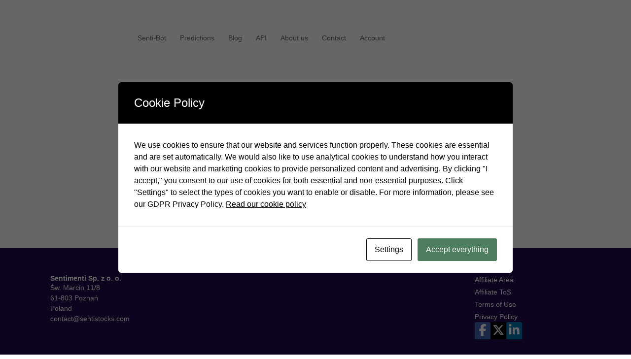

--- FILE ---
content_type: text/css; charset=UTF-8
request_url: https://sentistocks.com/wp-content/uploads/elementor/css/post-15.css?ver=1768839786
body_size: 446
content:
.elementor-kit-15{--e-global-color-primary:#634DF7;--e-global-color-secondary:#D12064;--e-global-color-text:#414141;--e-global-color-accent:#210D4E;--e-global-color-e202e66:#333333;--e-global-color-2d3c46a:#666666;--e-global-color-56d6c38:#949494;--e-global-color-ca67ed3:#EDEDED;--e-global-color-485ea07:#F0F0F0;--e-global-color-2980b04:#210D4E;--e-global-typography-primary-font-family:"Open Sans";--e-global-typography-primary-font-size:16px;--e-global-typography-primary-font-weight:600;--e-global-typography-secondary-font-family:"Open Sans";--e-global-typography-secondary-font-size:16px;--e-global-typography-secondary-font-weight:500;--e-global-typography-text-font-family:"Open Sans";--e-global-typography-text-font-size:14px;--e-global-typography-text-font-weight:400;--e-global-typography-accent-font-family:"Open Sans";--e-global-typography-accent-font-size:14px;--e-global-typography-accent-font-weight:300;}.elementor-kit-15 e-page-transition{background-color:#FFBC7D;}.elementor-section.elementor-section-boxed > .elementor-container{max-width:1140px;}.e-con{--container-max-width:1140px;}.elementor-widget:not(:last-child){margin-block-end:20px;}.elementor-element{--widgets-spacing:20px 20px;--widgets-spacing-row:20px;--widgets-spacing-column:20px;}{}h1.entry-title{display:var(--page-title-display);}.site-header .site-branding{flex-direction:column;align-items:stretch;}.site-header{padding-inline-end:0px;padding-inline-start:0px;}@media(max-width:1024px){.elementor-section.elementor-section-boxed > .elementor-container{max-width:1024px;}.e-con{--container-max-width:1024px;}}@media(max-width:767px){.elementor-section.elementor-section-boxed > .elementor-container{max-width:767px;}.e-con{--container-max-width:767px;}}/* Start custom CSS */.header-2 {
 transform: translatey(-80px);
 -moz-transition: all .3s ease!important;
 -webkit-transition: all .3s ease!important;
 transition: all .3s ease!important;
}


.elementor-sticky--effects.header-2  {
 height: auto!important;
 transform: translatey(0px);
}

.elementor-sticky--effects.header-1 {
 display: none!important;
}

.elementor-post-avatar{
    display: none;
}/* End custom CSS */
/* Start Custom Fonts CSS */@font-face {
	font-family: 'Open Sans';
	font-style: normal;
	font-weight: normal;
	font-display: auto;
	src: url('https://sentistocks.com/wp-content/uploads/2023/12/OpenSans-Regular-1.ttf') format('truetype');
}
@font-face {
	font-family: 'Open Sans';
	font-style: italic;
	font-weight: normal;
	font-display: auto;
	src: url('https://sentistocks.com/wp-content/uploads/2023/12/OpenSans-Italic-1.ttf') format('truetype');
}
@font-face {
	font-family: 'Open Sans';
	font-style: normal;
	font-weight: 300;
	font-display: auto;
	src: url('https://sentistocks.com/wp-content/uploads/2023/12/OpenSans-Light.ttf') format('truetype');
}
@font-face {
	font-family: 'Open Sans';
	font-style: italic;
	font-weight: 300;
	font-display: auto;
	src: url('https://sentistocks.com/wp-content/uploads/2023/12/OpenSans-LightItalic.ttf') format('truetype');
}
@font-face {
	font-family: 'Open Sans';
	font-style: normal;
	font-weight: 500;
	font-display: auto;
	src: url('https://sentistocks.com/wp-content/uploads/2023/12/OpenSans-Medium.ttf') format('truetype');
}
@font-face {
	font-family: 'Open Sans';
	font-style: italic;
	font-weight: 500;
	font-display: auto;
	src: url('https://sentistocks.com/wp-content/uploads/2023/12/OpenSans-MediumItalic.ttf') format('truetype');
}
@font-face {
	font-family: 'Open Sans';
	font-style: normal;
	font-weight: 600;
	font-display: auto;
	src: url('https://sentistocks.com/wp-content/uploads/2023/12/OpenSans-SemiBold.ttf') format('truetype');
}
@font-face {
	font-family: 'Open Sans';
	font-style: italic;
	font-weight: 600;
	font-display: auto;
	src: url('https://sentistocks.com/wp-content/uploads/2023/12/OpenSans-SemiBoldItalic.ttf') format('truetype');
}
@font-face {
	font-family: 'Open Sans';
	font-style: normal;
	font-weight: 700;
	font-display: auto;
	src: url('https://sentistocks.com/wp-content/uploads/2023/12/OpenSans-Bold.ttf') format('truetype');
}
@font-face {
	font-family: 'Open Sans';
	font-style: italic;
	font-weight: 700;
	font-display: auto;
	src: url('https://sentistocks.com/wp-content/uploads/2023/12/OpenSans-BoldItalic.ttf') format('truetype');
}
@font-face {
	font-family: 'Open Sans';
	font-style: normal;
	font-weight: 800;
	font-display: auto;
	src: url('https://sentistocks.com/wp-content/uploads/2023/12/OpenSans-ExtraBold.ttf') format('truetype');
}
@font-face {
	font-family: 'Open Sans';
	font-style: italic;
	font-weight: 800;
	font-display: auto;
	src: url('https://sentistocks.com/wp-content/uploads/2023/12/OpenSans-ExtraBoldItalic.ttf') format('truetype');
}
/* End Custom Fonts CSS */

--- FILE ---
content_type: text/css; charset=UTF-8
request_url: https://sentistocks.com/wp-content/uploads/elementor/css/post-52.css?ver=1768840468
body_size: 1166
content:
.elementor-52 .elementor-element.elementor-element-239f4df4{--display:flex;--min-height:64px;--flex-direction:row;--container-widget-width:calc( ( 1 - var( --container-widget-flex-grow ) ) * 100% );--container-widget-height:100%;--container-widget-flex-grow:1;--container-widget-align-self:stretch;--flex-wrap-mobile:wrap;--align-items:center;--gap:0px 0px;--row-gap:0px;--column-gap:0px;--margin-top:0px;--margin-bottom:-80px;--margin-left:0px;--margin-right:0px;--padding-top:0%;--padding-bottom:0%;--padding-left:5%;--padding-right:5%;--z-index:95;}.elementor-52 .elementor-element.elementor-element-239f4df4:not(.elementor-motion-effects-element-type-background), .elementor-52 .elementor-element.elementor-element-239f4df4 > .elementor-motion-effects-container > .elementor-motion-effects-layer{background-color:#FFFFFF;}.elementor-52 .elementor-element.elementor-element-3f0f5191{--display:flex;--padding-top:0px;--padding-bottom:0px;--padding-left:0px;--padding-right:0px;}.elementor-widget-image .widget-image-caption{color:var( --e-global-color-text );font-family:var( --e-global-typography-text-font-family ), Sans-serif;font-size:var( --e-global-typography-text-font-size );font-weight:var( --e-global-typography-text-font-weight );}.elementor-52 .elementor-element.elementor-element-69445d14{text-align:start;}.elementor-52 .elementor-element.elementor-element-69445d14 img{width:192px;height:50px;object-fit:contain;object-position:center center;}.elementor-52 .elementor-element.elementor-element-74e81579{--display:flex;--flex-direction:row;--container-widget-width:calc( ( 1 - var( --container-widget-flex-grow ) ) * 100% );--container-widget-height:100%;--container-widget-flex-grow:1;--container-widget-align-self:stretch;--flex-wrap-mobile:wrap;--justify-content:flex-end;--align-items:center;--gap:2.2% 2.2%;--row-gap:2.2%;--column-gap:2.2%;--padding-top:0px;--padding-bottom:0px;--padding-left:0px;--padding-right:0px;}.elementor-widget-nav-menu .elementor-nav-menu .elementor-item{font-family:var( --e-global-typography-primary-font-family ), Sans-serif;font-size:var( --e-global-typography-primary-font-size );font-weight:var( --e-global-typography-primary-font-weight );}.elementor-widget-nav-menu .elementor-nav-menu--main .elementor-item{color:var( --e-global-color-text );fill:var( --e-global-color-text );}.elementor-widget-nav-menu .elementor-nav-menu--main .elementor-item:hover,
					.elementor-widget-nav-menu .elementor-nav-menu--main .elementor-item.elementor-item-active,
					.elementor-widget-nav-menu .elementor-nav-menu--main .elementor-item.highlighted,
					.elementor-widget-nav-menu .elementor-nav-menu--main .elementor-item:focus{color:var( --e-global-color-accent );fill:var( --e-global-color-accent );}.elementor-widget-nav-menu .elementor-nav-menu--main:not(.e--pointer-framed) .elementor-item:before,
					.elementor-widget-nav-menu .elementor-nav-menu--main:not(.e--pointer-framed) .elementor-item:after{background-color:var( --e-global-color-accent );}.elementor-widget-nav-menu .e--pointer-framed .elementor-item:before,
					.elementor-widget-nav-menu .e--pointer-framed .elementor-item:after{border-color:var( --e-global-color-accent );}.elementor-widget-nav-menu{--e-nav-menu-divider-color:var( --e-global-color-text );}.elementor-widget-nav-menu .elementor-nav-menu--dropdown .elementor-item, .elementor-widget-nav-menu .elementor-nav-menu--dropdown  .elementor-sub-item{font-family:var( --e-global-typography-accent-font-family ), Sans-serif;font-size:var( --e-global-typography-accent-font-size );font-weight:var( --e-global-typography-accent-font-weight );}.elementor-52 .elementor-element.elementor-element-5262df61{width:auto;max-width:auto;--e-nav-menu-horizontal-menu-item-margin:calc( 24px / 2 );}.elementor-52 .elementor-element.elementor-element-5262df61 .elementor-menu-toggle{margin-left:auto;background-color:#FFFFFF00;border-width:0px;border-radius:0px;}.elementor-52 .elementor-element.elementor-element-5262df61 .elementor-nav-menu .elementor-item{font-family:"Open Sans", Sans-serif;font-size:14px;font-weight:500;}.elementor-52 .elementor-element.elementor-element-5262df61 .elementor-nav-menu--main .elementor-item{color:var( --e-global-color-2d3c46a );fill:var( --e-global-color-2d3c46a );padding-left:2px;padding-right:2px;padding-top:2px;padding-bottom:2px;}.elementor-52 .elementor-element.elementor-element-5262df61 .elementor-nav-menu--main .elementor-item:hover,
					.elementor-52 .elementor-element.elementor-element-5262df61 .elementor-nav-menu--main .elementor-item.elementor-item-active,
					.elementor-52 .elementor-element.elementor-element-5262df61 .elementor-nav-menu--main .elementor-item.highlighted,
					.elementor-52 .elementor-element.elementor-element-5262df61 .elementor-nav-menu--main .elementor-item:focus{color:var( --e-global-color-56d6c38 );}.elementor-52 .elementor-element.elementor-element-5262df61 .elementor-nav-menu--main:not(.e--pointer-framed) .elementor-item:before,
					.elementor-52 .elementor-element.elementor-element-5262df61 .elementor-nav-menu--main:not(.e--pointer-framed) .elementor-item:after{background-color:#FFFFFF00;}.elementor-52 .elementor-element.elementor-element-5262df61 .e--pointer-framed .elementor-item:before,
					.elementor-52 .elementor-element.elementor-element-5262df61 .e--pointer-framed .elementor-item:after{border-color:#FFFFFF00;}.elementor-52 .elementor-element.elementor-element-5262df61 .elementor-nav-menu--main .elementor-item.elementor-item-active{color:var( --e-global-color-primary );}.elementor-52 .elementor-element.elementor-element-5262df61 .elementor-nav-menu--main:not(.e--pointer-framed) .elementor-item.elementor-item-active:before,
					.elementor-52 .elementor-element.elementor-element-5262df61 .elementor-nav-menu--main:not(.e--pointer-framed) .elementor-item.elementor-item-active:after{background-color:#F8F3EF00;}.elementor-52 .elementor-element.elementor-element-5262df61 .e--pointer-framed .elementor-item.elementor-item-active:before,
					.elementor-52 .elementor-element.elementor-element-5262df61 .e--pointer-framed .elementor-item.elementor-item-active:after{border-color:#F8F3EF00;}.elementor-52 .elementor-element.elementor-element-5262df61 .elementor-nav-menu--main:not(.elementor-nav-menu--layout-horizontal) .elementor-nav-menu > li:not(:last-child){margin-bottom:24px;}.elementor-52 .elementor-element.elementor-element-5262df61 .elementor-nav-menu--dropdown a, .elementor-52 .elementor-element.elementor-element-5262df61 .elementor-menu-toggle{color:var( --e-global-color-2d3c46a );fill:var( --e-global-color-2d3c46a );}.elementor-52 .elementor-element.elementor-element-5262df61 .elementor-nav-menu--dropdown{background-color:#FFFFFF;}.elementor-52 .elementor-element.elementor-element-5262df61 .elementor-nav-menu--dropdown a:hover,
					.elementor-52 .elementor-element.elementor-element-5262df61 .elementor-nav-menu--dropdown a:focus,
					.elementor-52 .elementor-element.elementor-element-5262df61 .elementor-nav-menu--dropdown a.elementor-item-active,
					.elementor-52 .elementor-element.elementor-element-5262df61 .elementor-nav-menu--dropdown a.highlighted,
					.elementor-52 .elementor-element.elementor-element-5262df61 .elementor-menu-toggle:hover,
					.elementor-52 .elementor-element.elementor-element-5262df61 .elementor-menu-toggle:focus{color:var( --e-global-color-56d6c38 );}.elementor-52 .elementor-element.elementor-element-5262df61 .elementor-nav-menu--dropdown a:hover,
					.elementor-52 .elementor-element.elementor-element-5262df61 .elementor-nav-menu--dropdown a:focus,
					.elementor-52 .elementor-element.elementor-element-5262df61 .elementor-nav-menu--dropdown a.elementor-item-active,
					.elementor-52 .elementor-element.elementor-element-5262df61 .elementor-nav-menu--dropdown a.highlighted{background-color:#FFFFFF;}.elementor-52 .elementor-element.elementor-element-5262df61 .elementor-nav-menu--dropdown a.elementor-item-active{color:var( --e-global-color-primary );}.elementor-52 .elementor-element.elementor-element-5262df61 .elementor-nav-menu--dropdown .elementor-item, .elementor-52 .elementor-element.elementor-element-5262df61 .elementor-nav-menu--dropdown  .elementor-sub-item{font-family:"Roboto", Sans-serif;font-size:14px;font-weight:300;text-transform:uppercase;font-style:normal;text-decoration:none;letter-spacing:1.53px;}.elementor-52 .elementor-element.elementor-element-5262df61 div.elementor-menu-toggle{color:var( --e-global-color-e202e66 );}.elementor-52 .elementor-element.elementor-element-5262df61 div.elementor-menu-toggle svg{fill:var( --e-global-color-e202e66 );}.elementor-52 .elementor-element.elementor-element-5262df61 div.elementor-menu-toggle:hover, .elementor-52 .elementor-element.elementor-element-5262df61 div.elementor-menu-toggle:focus{color:var( --e-global-color-text );}.elementor-52 .elementor-element.elementor-element-5262df61 div.elementor-menu-toggle:hover svg, .elementor-52 .elementor-element.elementor-element-5262df61 div.elementor-menu-toggle:focus svg{fill:var( --e-global-color-text );}.elementor-theme-builder-content-area{height:400px;}.elementor-location-header:before, .elementor-location-footer:before{content:"";display:table;clear:both;}@media(max-width:1024px){.elementor-widget-image .widget-image-caption{font-size:var( --e-global-typography-text-font-size );}.elementor-52 .elementor-element.elementor-element-74e81579{--gap:6% 6%;--row-gap:6%;--column-gap:6%;}.elementor-widget-nav-menu .elementor-nav-menu .elementor-item{font-size:var( --e-global-typography-primary-font-size );}.elementor-widget-nav-menu .elementor-nav-menu--dropdown .elementor-item, .elementor-widget-nav-menu .elementor-nav-menu--dropdown  .elementor-sub-item{font-size:var( --e-global-typography-accent-font-size );}.elementor-52 .elementor-element.elementor-element-5262df61 .elementor-nav-menu--main > .elementor-nav-menu > li > .elementor-nav-menu--dropdown, .elementor-52 .elementor-element.elementor-element-5262df61 .elementor-nav-menu__container.elementor-nav-menu--dropdown{margin-top:22px !important;}.elementor-52 .elementor-element.elementor-element-5262df61 .elementor-menu-toggle{border-width:1px;border-radius:0px;}}@media(min-width:768px){.elementor-52 .elementor-element.elementor-element-3f0f5191{--width:20%;}.elementor-52 .elementor-element.elementor-element-74e81579{--width:90%;}}@media(max-width:1024px) and (min-width:768px){.elementor-52 .elementor-element.elementor-element-3f0f5191{--width:15%;}.elementor-52 .elementor-element.elementor-element-74e81579{--width:85%;}}@media(max-width:767px){.elementor-52 .elementor-element.elementor-element-3f0f5191{--width:30%;}.elementor-widget-image .widget-image-caption{font-size:var( --e-global-typography-text-font-size );}.elementor-52 .elementor-element.elementor-element-69445d14 img{width:85%;}.elementor-52 .elementor-element.elementor-element-74e81579{--width:70%;}.elementor-widget-nav-menu .elementor-nav-menu .elementor-item{font-size:var( --e-global-typography-primary-font-size );}.elementor-widget-nav-menu .elementor-nav-menu--dropdown .elementor-item, .elementor-widget-nav-menu .elementor-nav-menu--dropdown  .elementor-sub-item{font-size:var( --e-global-typography-accent-font-size );}.elementor-52 .elementor-element.elementor-element-5262df61 > .elementor-widget-container{margin:0px 0px 0px 0px;}.elementor-52 .elementor-element.elementor-element-5262df61 .elementor-nav-menu--dropdown a{padding-left:0px;padding-right:0px;padding-top:12px;padding-bottom:12px;}.elementor-52 .elementor-element.elementor-element-5262df61 .elementor-nav-menu--main > .elementor-nav-menu > li > .elementor-nav-menu--dropdown, .elementor-52 .elementor-element.elementor-element-5262df61 .elementor-nav-menu__container.elementor-nav-menu--dropdown{margin-top:16px !important;}.elementor-52 .elementor-element.elementor-element-5262df61 .elementor-menu-toggle{border-width:0px;}}/* Start Custom Fonts CSS */@font-face {
	font-family: 'Open Sans';
	font-style: normal;
	font-weight: normal;
	font-display: auto;
	src: url('https://sentistocks.com/wp-content/uploads/2023/12/OpenSans-Regular-1.ttf') format('truetype');
}
@font-face {
	font-family: 'Open Sans';
	font-style: italic;
	font-weight: normal;
	font-display: auto;
	src: url('https://sentistocks.com/wp-content/uploads/2023/12/OpenSans-Italic-1.ttf') format('truetype');
}
@font-face {
	font-family: 'Open Sans';
	font-style: normal;
	font-weight: 300;
	font-display: auto;
	src: url('https://sentistocks.com/wp-content/uploads/2023/12/OpenSans-Light.ttf') format('truetype');
}
@font-face {
	font-family: 'Open Sans';
	font-style: italic;
	font-weight: 300;
	font-display: auto;
	src: url('https://sentistocks.com/wp-content/uploads/2023/12/OpenSans-LightItalic.ttf') format('truetype');
}
@font-face {
	font-family: 'Open Sans';
	font-style: normal;
	font-weight: 500;
	font-display: auto;
	src: url('https://sentistocks.com/wp-content/uploads/2023/12/OpenSans-Medium.ttf') format('truetype');
}
@font-face {
	font-family: 'Open Sans';
	font-style: italic;
	font-weight: 500;
	font-display: auto;
	src: url('https://sentistocks.com/wp-content/uploads/2023/12/OpenSans-MediumItalic.ttf') format('truetype');
}
@font-face {
	font-family: 'Open Sans';
	font-style: normal;
	font-weight: 600;
	font-display: auto;
	src: url('https://sentistocks.com/wp-content/uploads/2023/12/OpenSans-SemiBold.ttf') format('truetype');
}
@font-face {
	font-family: 'Open Sans';
	font-style: italic;
	font-weight: 600;
	font-display: auto;
	src: url('https://sentistocks.com/wp-content/uploads/2023/12/OpenSans-SemiBoldItalic.ttf') format('truetype');
}
@font-face {
	font-family: 'Open Sans';
	font-style: normal;
	font-weight: 700;
	font-display: auto;
	src: url('https://sentistocks.com/wp-content/uploads/2023/12/OpenSans-Bold.ttf') format('truetype');
}
@font-face {
	font-family: 'Open Sans';
	font-style: italic;
	font-weight: 700;
	font-display: auto;
	src: url('https://sentistocks.com/wp-content/uploads/2023/12/OpenSans-BoldItalic.ttf') format('truetype');
}
@font-face {
	font-family: 'Open Sans';
	font-style: normal;
	font-weight: 800;
	font-display: auto;
	src: url('https://sentistocks.com/wp-content/uploads/2023/12/OpenSans-ExtraBold.ttf') format('truetype');
}
@font-face {
	font-family: 'Open Sans';
	font-style: italic;
	font-weight: 800;
	font-display: auto;
	src: url('https://sentistocks.com/wp-content/uploads/2023/12/OpenSans-ExtraBoldItalic.ttf') format('truetype');
}
/* End Custom Fonts CSS */

--- FILE ---
content_type: text/css; charset=UTF-8
request_url: https://sentistocks.com/wp-content/uploads/elementor/css/post-90.css?ver=1768839787
body_size: 1643
content:
.elementor-90 .elementor-element.elementor-element-1393b42c{--display:flex;--flex-direction:row;--container-widget-width:calc( ( 1 - var( --container-widget-flex-grow ) ) * 100% );--container-widget-height:100%;--container-widget-flex-grow:1;--container-widget-align-self:stretch;--flex-wrap-mobile:wrap;--justify-content:space-between;--align-items:stretch;--gap:0px 0px;--row-gap:0px;--column-gap:0px;--padding-top:5%;--padding-bottom:5%;--padding-left:8%;--padding-right:8%;}.elementor-90 .elementor-element.elementor-element-1393b42c:not(.elementor-motion-effects-element-type-background), .elementor-90 .elementor-element.elementor-element-1393b42c > .elementor-motion-effects-container > .elementor-motion-effects-layer{background-color:var( --e-global-color-2980b04 );}.elementor-90 .elementor-element.elementor-element-78796c56{--display:flex;--flex-direction:column;--container-widget-width:100%;--container-widget-height:initial;--container-widget-flex-grow:0;--container-widget-align-self:initial;--flex-wrap-mobile:wrap;--gap:8px 8px;--row-gap:8px;--column-gap:8px;--padding-top:0%;--padding-bottom:0%;--padding-left:0%;--padding-right:20%;}.elementor-widget-heading .elementor-heading-title{font-family:var( --e-global-typography-primary-font-family ), Sans-serif;font-size:var( --e-global-typography-primary-font-size );font-weight:var( --e-global-typography-primary-font-weight );color:var( --e-global-color-primary );}.elementor-90 .elementor-element.elementor-element-42fe09d > .elementor-widget-container{margin:0px 0px 2px 0px;}.elementor-90 .elementor-element.elementor-element-42fe09d .elementor-heading-title{font-family:"Open Sans", Sans-serif;font-size:14px;font-weight:600;color:#FFFFFF;}.elementor-widget-text-editor{font-family:var( --e-global-typography-text-font-family ), Sans-serif;font-size:var( --e-global-typography-text-font-size );font-weight:var( --e-global-typography-text-font-weight );color:var( --e-global-color-text );}.elementor-widget-text-editor.elementor-drop-cap-view-stacked .elementor-drop-cap{background-color:var( --e-global-color-primary );}.elementor-widget-text-editor.elementor-drop-cap-view-framed .elementor-drop-cap, .elementor-widget-text-editor.elementor-drop-cap-view-default .elementor-drop-cap{color:var( --e-global-color-primary );border-color:var( --e-global-color-primary );}.elementor-90 .elementor-element.elementor-element-d7f7c9c > .elementor-widget-container{margin:0px 0px 0px 0px;padding:0px 0px 0px 0px;}.elementor-90 .elementor-element.elementor-element-d7f7c9c{font-family:"Open Sans", Sans-serif;font-size:14px;font-weight:400;color:#FFFFFF;}.elementor-90 .elementor-element.elementor-element-92a7bbb{--e-transform-transition-duration:100ms;font-family:"Open Sans", Sans-serif;font-size:14px;font-weight:400;color:#FFFFFF;}.elementor-widget-divider{--divider-color:var( --e-global-color-secondary );}.elementor-widget-divider .elementor-divider__text{color:var( --e-global-color-secondary );font-family:var( --e-global-typography-secondary-font-family ), Sans-serif;font-size:var( --e-global-typography-secondary-font-size );font-weight:var( --e-global-typography-secondary-font-weight );}.elementor-widget-divider.elementor-view-stacked .elementor-icon{background-color:var( --e-global-color-secondary );}.elementor-widget-divider.elementor-view-framed .elementor-icon, .elementor-widget-divider.elementor-view-default .elementor-icon{color:var( --e-global-color-secondary );border-color:var( --e-global-color-secondary );}.elementor-widget-divider.elementor-view-framed .elementor-icon, .elementor-widget-divider.elementor-view-default .elementor-icon svg{fill:var( --e-global-color-secondary );}.elementor-90 .elementor-element.elementor-element-2d4cf0a{--divider-border-style:solid;--divider-color:#FFFFFF1A;--divider-border-width:1px;width:var( --container-widget-width, 19.353% );max-width:19.353%;--container-widget-width:19.353%;--container-widget-flex-grow:0;}.elementor-90 .elementor-element.elementor-element-2d4cf0a.elementor-element{--flex-grow:0;--flex-shrink:0;}.elementor-90 .elementor-element.elementor-element-2d4cf0a .elementor-divider-separator{width:100%;}.elementor-90 .elementor-element.elementor-element-2d4cf0a .elementor-divider{padding-block-start:15px;padding-block-end:15px;}.elementor-90 .elementor-element.elementor-element-4d27f24{--display:flex;--flex-direction:column;--container-widget-width:100%;--container-widget-height:initial;--container-widget-flex-grow:0;--container-widget-align-self:initial;--flex-wrap-mobile:wrap;--gap:20px 20px;--row-gap:20px;--column-gap:20px;--padding-top:0px;--padding-bottom:0px;--padding-left:0px;--padding-right:0px;}.elementor-90 .elementor-element.elementor-element-4d27f24.e-con{--flex-grow:0;--flex-shrink:0;}.elementor-widget-nav-menu .elementor-nav-menu .elementor-item{font-family:var( --e-global-typography-primary-font-family ), Sans-serif;font-size:var( --e-global-typography-primary-font-size );font-weight:var( --e-global-typography-primary-font-weight );}.elementor-widget-nav-menu .elementor-nav-menu--main .elementor-item{color:var( --e-global-color-text );fill:var( --e-global-color-text );}.elementor-widget-nav-menu .elementor-nav-menu--main .elementor-item:hover,
					.elementor-widget-nav-menu .elementor-nav-menu--main .elementor-item.elementor-item-active,
					.elementor-widget-nav-menu .elementor-nav-menu--main .elementor-item.highlighted,
					.elementor-widget-nav-menu .elementor-nav-menu--main .elementor-item:focus{color:var( --e-global-color-accent );fill:var( --e-global-color-accent );}.elementor-widget-nav-menu .elementor-nav-menu--main:not(.e--pointer-framed) .elementor-item:before,
					.elementor-widget-nav-menu .elementor-nav-menu--main:not(.e--pointer-framed) .elementor-item:after{background-color:var( --e-global-color-accent );}.elementor-widget-nav-menu .e--pointer-framed .elementor-item:before,
					.elementor-widget-nav-menu .e--pointer-framed .elementor-item:after{border-color:var( --e-global-color-accent );}.elementor-widget-nav-menu{--e-nav-menu-divider-color:var( --e-global-color-text );}.elementor-widget-nav-menu .elementor-nav-menu--dropdown .elementor-item, .elementor-widget-nav-menu .elementor-nav-menu--dropdown  .elementor-sub-item{font-family:var( --e-global-typography-accent-font-family ), Sans-serif;font-size:var( --e-global-typography-accent-font-size );font-weight:var( --e-global-typography-accent-font-weight );}.elementor-90 .elementor-element.elementor-element-2a455651 .elementor-nav-menu .elementor-item{font-family:"Open Sans", Sans-serif;font-size:14px;font-weight:400;text-transform:none;font-style:normal;text-decoration:none;line-height:1.5em;letter-spacing:0px;}.elementor-90 .elementor-element.elementor-element-2a455651 .elementor-nav-menu--main .elementor-item{color:#FFFFFF;fill:#FFFFFF;padding-left:0px;padding-right:0px;padding-top:0px;padding-bottom:0px;}.elementor-90 .elementor-element.elementor-element-2a455651 .elementor-nav-menu--main .elementor-item:hover,
					.elementor-90 .elementor-element.elementor-element-2a455651 .elementor-nav-menu--main .elementor-item.elementor-item-active,
					.elementor-90 .elementor-element.elementor-element-2a455651 .elementor-nav-menu--main .elementor-item.highlighted,
					.elementor-90 .elementor-element.elementor-element-2a455651 .elementor-nav-menu--main .elementor-item:focus{color:#C8D5DC;fill:#C8D5DC;}.elementor-90 .elementor-element.elementor-element-2a455651{--e-nav-menu-horizontal-menu-item-margin:calc( 4px / 2 );}.elementor-90 .elementor-element.elementor-element-2a455651 .elementor-nav-menu--main:not(.elementor-nav-menu--layout-horizontal) .elementor-nav-menu > li:not(:last-child){margin-bottom:4px;}.elementor-90 .elementor-element.elementor-element-2a455651 .elementor-nav-menu--dropdown .elementor-item, .elementor-90 .elementor-element.elementor-element-2a455651 .elementor-nav-menu--dropdown  .elementor-sub-item{font-family:"Poppins", Sans-serif;font-size:16px;font-weight:400;text-transform:capitalize;font-style:normal;text-decoration:none;letter-spacing:0px;}.elementor-90 .elementor-element.elementor-element-568de5ea{--display:flex;--min-height:0px;--flex-direction:row;--container-widget-width:calc( ( 1 - var( --container-widget-flex-grow ) ) * 100% );--container-widget-height:100%;--container-widget-flex-grow:1;--container-widget-align-self:stretch;--flex-wrap-mobile:wrap;--justify-content:flex-start;--align-items:center;--gap:4px 4px;--row-gap:4px;--column-gap:4px;--padding-top:0px;--padding-bottom:0px;--padding-left:0px;--padding-right:0px;}.elementor-widget-icon.elementor-view-stacked .elementor-icon{background-color:var( --e-global-color-primary );}.elementor-widget-icon.elementor-view-framed .elementor-icon, .elementor-widget-icon.elementor-view-default .elementor-icon{color:var( --e-global-color-primary );border-color:var( --e-global-color-primary );}.elementor-widget-icon.elementor-view-framed .elementor-icon, .elementor-widget-icon.elementor-view-default .elementor-icon svg{fill:var( --e-global-color-primary );}.elementor-90 .elementor-element.elementor-element-4432d318 > .elementor-widget-container{background-color:#4267B2;margin:0px 0px 0px 0px;padding:4px 4px 0px 4px;border-radius:4px 4px 4px 4px;}.elementor-90 .elementor-element.elementor-element-4432d318 .elementor-icon-wrapper{text-align:center;}.elementor-90 .elementor-element.elementor-element-4432d318.elementor-view-stacked .elementor-icon{background-color:#FFFFFF;}.elementor-90 .elementor-element.elementor-element-4432d318.elementor-view-framed .elementor-icon, .elementor-90 .elementor-element.elementor-element-4432d318.elementor-view-default .elementor-icon{color:#FFFFFF;border-color:#FFFFFF;}.elementor-90 .elementor-element.elementor-element-4432d318.elementor-view-framed .elementor-icon, .elementor-90 .elementor-element.elementor-element-4432d318.elementor-view-default .elementor-icon svg{fill:#FFFFFF;}.elementor-90 .elementor-element.elementor-element-4432d318 .elementor-icon{font-size:24px;}.elementor-90 .elementor-element.elementor-element-4432d318 .elementor-icon svg{height:24px;}.elementor-90 .elementor-element.elementor-element-a5d0082 > .elementor-widget-container{background-color:#000000;margin:0px 0px 0px 0px;padding:4px 4px 0px 4px;border-radius:4px 4px 4px 4px;}.elementor-90 .elementor-element.elementor-element-a5d0082 .elementor-icon-wrapper{text-align:center;}.elementor-90 .elementor-element.elementor-element-a5d0082.elementor-view-stacked .elementor-icon{background-color:#FFFFFF;}.elementor-90 .elementor-element.elementor-element-a5d0082.elementor-view-framed .elementor-icon, .elementor-90 .elementor-element.elementor-element-a5d0082.elementor-view-default .elementor-icon{color:#FFFFFF;border-color:#FFFFFF;}.elementor-90 .elementor-element.elementor-element-a5d0082.elementor-view-framed .elementor-icon, .elementor-90 .elementor-element.elementor-element-a5d0082.elementor-view-default .elementor-icon svg{fill:#FFFFFF;}.elementor-90 .elementor-element.elementor-element-a5d0082 .elementor-icon{font-size:24px;}.elementor-90 .elementor-element.elementor-element-a5d0082 .elementor-icon svg{height:24px;}.elementor-90 .elementor-element.elementor-element-1ed860f > .elementor-widget-container{background-color:#0077B5;margin:0px 0px 0px 0px;padding:4px 4px 0px 4px;border-radius:4px 4px 4px 4px;}.elementor-90 .elementor-element.elementor-element-1ed860f .elementor-icon-wrapper{text-align:center;}.elementor-90 .elementor-element.elementor-element-1ed860f.elementor-view-stacked .elementor-icon{background-color:#FFFFFF;}.elementor-90 .elementor-element.elementor-element-1ed860f.elementor-view-framed .elementor-icon, .elementor-90 .elementor-element.elementor-element-1ed860f.elementor-view-default .elementor-icon{color:#FFFFFF;border-color:#FFFFFF;}.elementor-90 .elementor-element.elementor-element-1ed860f.elementor-view-framed .elementor-icon, .elementor-90 .elementor-element.elementor-element-1ed860f.elementor-view-default .elementor-icon svg{fill:#FFFFFF;}.elementor-90 .elementor-element.elementor-element-1ed860f .elementor-icon{font-size:24px;}.elementor-90 .elementor-element.elementor-element-1ed860f .elementor-icon svg{height:24px;}.elementor-90 .elementor-element.elementor-element-2c95db82{--display:flex;--min-height:44px;--flex-direction:row;--container-widget-width:calc( ( 1 - var( --container-widget-flex-grow ) ) * 100% );--container-widget-height:100%;--container-widget-flex-grow:1;--container-widget-align-self:stretch;--flex-wrap-mobile:wrap;--justify-content:center;--align-items:center;--gap:24px 24px;--row-gap:24px;--column-gap:24px;--padding-top:0%;--padding-bottom:0%;--padding-left:8%;--padding-right:8%;}.elementor-90 .elementor-element.elementor-element-2c95db82:not(.elementor-motion-effects-element-type-background), .elementor-90 .elementor-element.elementor-element-2c95db82 > .elementor-motion-effects-container > .elementor-motion-effects-layer{background-color:var( --e-global-color-accent );}.elementor-90 .elementor-element.elementor-element-de2a273.elementor-element{--align-self:center;}.elementor-90 .elementor-element.elementor-element-de2a273{text-align:center;font-family:"Open Sans", Sans-serif;font-size:14px;font-weight:500;letter-spacing:0.2px;color:#FFFFFF;}.elementor-90 .elementor-element.elementor-element-18b63a1.elementor-element{--align-self:center;}.elementor-90 .elementor-element.elementor-element-18b63a1{text-align:center;font-family:"Open Sans", Sans-serif;font-size:14px;font-weight:500;letter-spacing:0.2px;color:#FFFFFF;}.elementor-theme-builder-content-area{height:400px;}.elementor-location-header:before, .elementor-location-footer:before{content:"";display:table;clear:both;}@media(max-width:1024px){.elementor-90 .elementor-element.elementor-element-1393b42c{--flex-direction:row-reverse;--container-widget-width:initial;--container-widget-height:100%;--container-widget-flex-grow:1;--container-widget-align-self:stretch;--flex-wrap-mobile:wrap-reverse;--flex-wrap:wrap;--padding-top:8%;--padding-bottom:8%;--padding-left:5%;--padding-right:5%;}.elementor-90 .elementor-element.elementor-element-78796c56{--gap:30px 30px;--row-gap:30px;--column-gap:30px;--margin-top:8%;--margin-bottom:0%;--margin-left:0%;--margin-right:0%;--padding-top:0%;--padding-bottom:0%;--padding-left:0%;--padding-right:35%;}.elementor-90 .elementor-element.elementor-element-78796c56.e-con{--order:99999 /* order end hack */;}.elementor-widget-heading .elementor-heading-title{font-size:var( --e-global-typography-primary-font-size );}.elementor-widget-text-editor{font-size:var( --e-global-typography-text-font-size );}.elementor-widget-divider .elementor-divider__text{font-size:var( --e-global-typography-secondary-font-size );}.elementor-widget-nav-menu .elementor-nav-menu .elementor-item{font-size:var( --e-global-typography-primary-font-size );}.elementor-widget-nav-menu .elementor-nav-menu--dropdown .elementor-item, .elementor-widget-nav-menu .elementor-nav-menu--dropdown  .elementor-sub-item{font-size:var( --e-global-typography-accent-font-size );}.elementor-90 .elementor-element.elementor-element-2a455651 .elementor-nav-menu .elementor-item{font-size:14px;}.elementor-90 .elementor-element.elementor-element-2a455651 .elementor-nav-menu--dropdown .elementor-item, .elementor-90 .elementor-element.elementor-element-2a455651 .elementor-nav-menu--dropdown  .elementor-sub-item{font-size:14px;}.elementor-90 .elementor-element.elementor-element-2c95db82{--padding-top:0%;--padding-bottom:0%;--padding-left:5%;--padding-right:5%;}}@media(max-width:767px){.elementor-90 .elementor-element.elementor-element-1393b42c{--padding-top:32px;--padding-bottom:32px;--padding-left:16px;--padding-right:16px;}.elementor-90 .elementor-element.elementor-element-78796c56{--margin-top:0%;--margin-bottom:0%;--margin-left:0%;--margin-right:0%;--padding-top:0px;--padding-bottom:0px;--padding-left:0px;--padding-right:0px;}.elementor-90 .elementor-element.elementor-element-78796c56.e-con{--order:-99999 /* order start hack */;}.elementor-widget-heading .elementor-heading-title{font-size:var( --e-global-typography-primary-font-size );}.elementor-widget-text-editor{font-size:var( --e-global-typography-text-font-size );}.elementor-widget-divider .elementor-divider__text{font-size:var( --e-global-typography-secondary-font-size );}.elementor-90 .elementor-element.elementor-element-2d4cf0a{width:100%;max-width:100%;}.elementor-90 .elementor-element.elementor-element-2d4cf0a .elementor-divider-separator{width:100%;}.elementor-90 .elementor-element.elementor-element-2d4cf0a .elementor-divider{padding-block-start:16px;padding-block-end:16px;}.elementor-90 .elementor-element.elementor-element-4d27f24{--width:100%;--align-items:flex-start;--container-widget-width:calc( ( 1 - var( --container-widget-flex-grow ) ) * 100% );}.elementor-widget-nav-menu .elementor-nav-menu .elementor-item{font-size:var( --e-global-typography-primary-font-size );}.elementor-widget-nav-menu .elementor-nav-menu--dropdown .elementor-item, .elementor-widget-nav-menu .elementor-nav-menu--dropdown  .elementor-sub-item{font-size:var( --e-global-typography-accent-font-size );}.elementor-90 .elementor-element.elementor-element-2a455651{--e-nav-menu-horizontal-menu-item-margin:calc( 8px / 2 );}.elementor-90 .elementor-element.elementor-element-2a455651 .elementor-nav-menu--main:not(.elementor-nav-menu--layout-horizontal) .elementor-nav-menu > li:not(:last-child){margin-bottom:8px;}.elementor-90 .elementor-element.elementor-element-2c95db82{--flex-direction:column;--container-widget-width:100%;--container-widget-height:initial;--container-widget-flex-grow:0;--container-widget-align-self:initial;--flex-wrap-mobile:wrap;--gap:6px 6px;--row-gap:6px;--column-gap:6px;--padding-top:12px;--padding-bottom:12px;--padding-left:12px;--padding-right:12px;}}@media(min-width:768px){.elementor-90 .elementor-element.elementor-element-78796c56{--width:46%;}.elementor-90 .elementor-element.elementor-element-4d27f24{--width:20%;}}@media(max-width:1024px) and (min-width:768px){.elementor-90 .elementor-element.elementor-element-78796c56{--width:100%;}.elementor-90 .elementor-element.elementor-element-4d27f24{--width:25%;}}/* Start custom CSS for text-editor, class: .elementor-element-92a7bbb */.contact-mail a {
    color: inherit;
}
.contact-mail a:hover {
    color: inherit;
    opacity: 0.8;
}/* End custom CSS */
/* Start custom CSS for text-editor, class: .elementor-element-de2a273 */.custom-opacity{
    opacity: 0.5
}/* End custom CSS */
/* Start custom CSS for text-editor, class: .elementor-element-18b63a1 */.custom-opacity{
    opacity: 0.5
}/* End custom CSS */